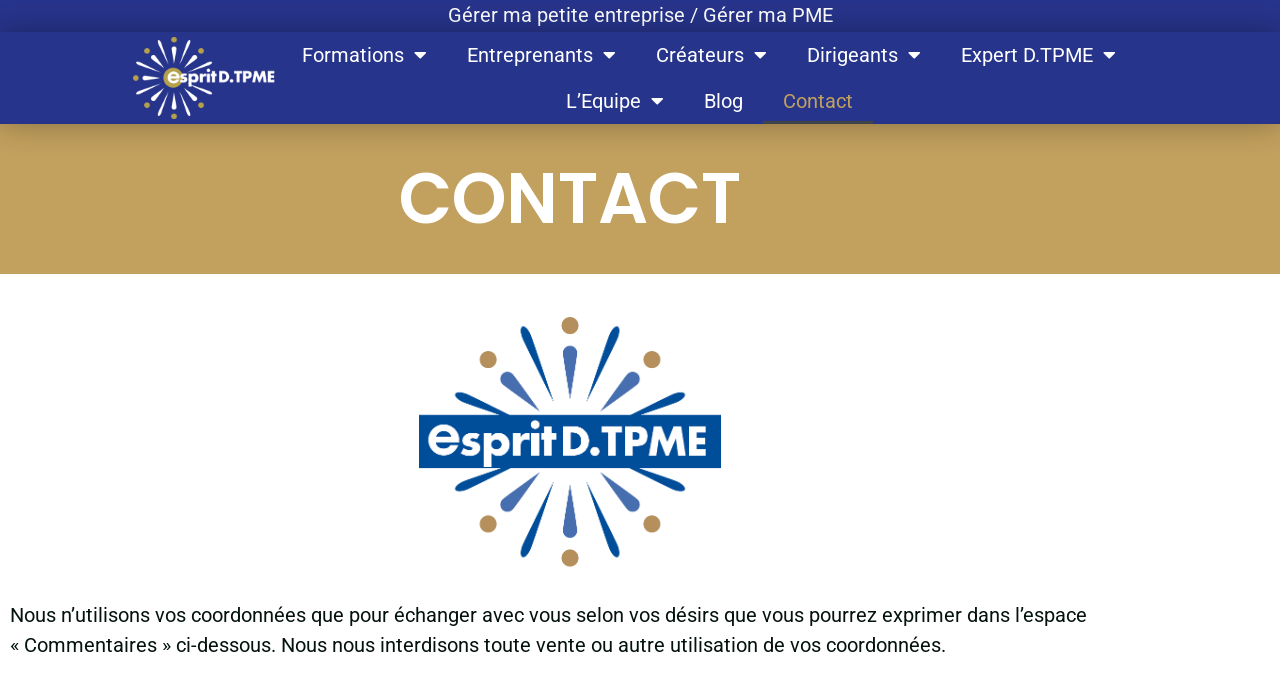

--- FILE ---
content_type: text/css; charset=utf-8
request_url: https://www.espritdtpme.com/wp-content/themes/generatepress_child/style.css?ver=1708592965
body_size: 988
content:
    /*

 Theme Name:   GeneratePress Child

 Theme URI:    https://generatepress.com

 Description:  Default GeneratePress child theme

 Author:       Tom Usborne

 Author URI:   https://tomusborne.com

 Template:     generatepress

 Version:      0.1

*/

.inside-top-bar{
    display: none;
}

#livesite_engage_button{
    z-index: 1 !important;
}

.cookie-law-info-bar{
    z-index: 2 !important;
}

#livesite_engage_button{
    right: 9% !important;
}


.ld_course_grid_button .btn-primary{
    background-color: #d18400 !important;
    border-color: #d18400 !important;
}

.ld_course_grid_button .btn-primary:hover{
    background-color: #426ba4 !important;
    border-color: #426ba4 !important;
}

.ld-course-list-items .ld_course_grid .thumbnail.course .entry-title{
    color: #426ba4 !important ;
    text-align: center !important;
    font-size: 17px !important;
    padding-top: 1em !important;
}

.sharedaddy{
    display: none;
}

@media(min-width:1200px){
    .page-id-5239 .entry-content .elementor-image img {
        width: 100% !important;
        HEIGHT: 14EM !important;
        OBJECT-FIT: cover!important;
    }

    .ld-course-list-items .ld_course_grid .thumbnail.course img{
        width: auto !important;
    }

    .ld-course-list-items .ld_course_grid .thumbnail.course{
        height: 26em !important;
        margin-bottom: 2em;
        margin-top: 2em;
        border: none !important;
        background: #f5f5f5;

}
    }

    .ld-course-list-items .ld_course_grid .thumbnail .caption p{
        position: absolute !important;
        bottom: 6px !important;
        left: 20% !important;
        width: 60% !important;
    }

}


.menu-item-has-children .dropdown-menu-toggle {
    display: none;
}
.main-navigation .main-nav ul li.menu-item-has-children > a {
    padding-right: 30px;
}
#fbuilder span.uh {
    display: inline-block!important;
}
/* --- Justify Text Option --- */
.justifier {
    text-align: justify;
    }
.gform_wrapper.gravity-theme .gfield_label,
p.gform_required_legend {
    color: #031B68;
}
table.gsurvey-likert td.gsurvey-likert-choice.gsurvey-likert-selected {

    background-color: #29cace;
}

.gform_wrapper.gravity-theme .gfield_checkbox label, .gform_wrapper.gravity-theme .gfield_radio label ,.gform_wrapper.gravity-theme .gfield_label {
	
	font-size :inherit;
}
button, html input[type="button"], input[type="reset"], input[type="submit"], a.button, a.wp-block-button__link:not(.has-background) {
	background-color: #29CACE;
	padding: 10px 30px
}


section.elementor-section.elementor-top-section.elementor-element.elementor-section-full_width.elementor-section-content-middle.elementor-section-height-default.elementor-section-height-default aside div div div div div div div .elementor-widget-container {
    margin-top: 1.5em;
}


.page-template-default .featured-image  {display: none;}

--- FILE ---
content_type: text/css; charset=utf-8
request_url: https://www.espritdtpme.com/wp-content/uploads/elementor/css/post-4952.css?ver=1768070933
body_size: 515
content:
.elementor-kit-4952{--e-global-color-primary:#27348B;--e-global-color-secondary:#C2A05E;--e-global-color-text:#03120E;--e-global-color-accent:#639FAB;--e-global-color-1daa7e9f:#FFF;--e-global-color-a7c5ced:#C2A05E52;--e-global-typography-primary-font-family:"Roboto";--e-global-typography-primary-font-weight:600;--e-global-typography-secondary-font-family:"Roboto Slab";--e-global-typography-secondary-font-weight:400;--e-global-typography-text-font-family:"Roboto";--e-global-typography-text-font-weight:400;--e-global-typography-accent-font-family:"Roboto";--e-global-typography-accent-font-weight:500;color:var( --e-global-color-text );font-family:var( --e-global-typography-text-font-family ), Sans-serif;font-weight:var( --e-global-typography-text-font-weight );}.elementor-kit-4952 button:hover,.elementor-kit-4952 button:focus,.elementor-kit-4952 input[type="button"]:hover,.elementor-kit-4952 input[type="button"]:focus,.elementor-kit-4952 input[type="submit"]:hover,.elementor-kit-4952 input[type="submit"]:focus,.elementor-kit-4952 .elementor-button:hover,.elementor-kit-4952 .elementor-button:focus{background-color:var( --e-global-color-primary );color:var( --e-global-color-1daa7e9f );}.elementor-kit-4952 e-page-transition{background-color:#FFBC7D;}.elementor-kit-4952 a{color:var( --e-global-color-accent );}.elementor-kit-4952 a:hover{color:#B02026;}.elementor-kit-4952 h1{color:var( --e-global-color-1daa7e9f );font-family:"Poppins", Sans-serif;font-weight:600;}.elementor-kit-4952 h2{color:#27348B;font-weight:500;}.elementor-kit-4952 h3{color:var( --e-global-color-accent );font-weight:400;}.elementor-kit-4952 h4{color:var( --e-global-color-secondary );}.elementor-kit-4952 h5{color:var( --e-global-color-primary );}.elementor-kit-4952 h6{color:var( --e-global-color-primary );}.elementor-section.elementor-section-boxed > .elementor-container{max-width:1140px;}.e-con{--container-max-width:1140px;}.elementor-widget:not(:last-child){margin-block-end:20px;}.elementor-element{--widgets-spacing:20px 20px;--widgets-spacing-row:20px;--widgets-spacing-column:20px;}{}h1.entry-title{display:var(--page-title-display);}@media(max-width:1024px){.elementor-section.elementor-section-boxed > .elementor-container{max-width:1024px;}.e-con{--container-max-width:1024px;}}@media(max-width:767px){.elementor-section.elementor-section-boxed > .elementor-container{max-width:767px;}.e-con{--container-max-width:767px;}}

--- FILE ---
content_type: text/css; charset=utf-8
request_url: https://www.espritdtpme.com/wp-content/uploads/elementor/css/post-3934.css?ver=1768070933
body_size: 1153
content:
.elementor-3934 .elementor-element.elementor-element-23026cf5 > .elementor-background-overlay{opacity:0.5;transition:background 0.3s, border-radius 0.3s, opacity 0.3s;}.elementor-3934 .elementor-element.elementor-element-23026cf5{transition:background 0.3s, border 0.3s, border-radius 0.3s, box-shadow 0.3s;margin-top:0px;margin-bottom:0px;padding:0px 0px 0px 0px;z-index:200;}.elementor-3934 .elementor-element.elementor-element-2e33b98d:not(.elementor-motion-effects-element-type-background) > .elementor-widget-wrap, .elementor-3934 .elementor-element.elementor-element-2e33b98d > .elementor-widget-wrap > .elementor-motion-effects-container > .elementor-motion-effects-layer{background-color:var( --e-global-color-primary );}.elementor-3934 .elementor-element.elementor-element-2e33b98d > .elementor-widget-wrap > .elementor-widget:not(.elementor-widget__width-auto):not(.elementor-widget__width-initial):not(:last-child):not(.elementor-absolute){margin-block-end:2px;}.elementor-3934 .elementor-element.elementor-element-2e33b98d > .elementor-element-populated{transition:background 0.3s, border 0.3s, border-radius 0.3s, box-shadow 0.3s;padding:0px 0px 0px 0px;}.elementor-3934 .elementor-element.elementor-element-2e33b98d > .elementor-element-populated > .elementor-background-overlay{transition:background 0.3s, border-radius 0.3s, opacity 0.3s;}.elementor-3934 .elementor-element.elementor-element-a3bef2c{text-align:center;}.elementor-3934 .elementor-element.elementor-element-a3bef2c .elementor-heading-title{color:var( --e-global-color-1daa7e9f );}.elementor-3934 .elementor-element.elementor-element-455dd7c5:not(.elementor-motion-effects-element-type-background), .elementor-3934 .elementor-element.elementor-element-455dd7c5 > .elementor-motion-effects-container > .elementor-motion-effects-layer{background-color:var( --e-global-color-primary );}.elementor-3934 .elementor-element.elementor-element-455dd7c5{box-shadow:0px 0px 30px 0px rgba(0,0,0,0.3);transition:background 0.3s, border 0.3s, border-radius 0.3s, box-shadow 0.3s;padding:0% 10% 0% 10%;}.elementor-3934 .elementor-element.elementor-element-455dd7c5 > .elementor-background-overlay{transition:background 0.3s, border-radius 0.3s, opacity 0.3s;}.elementor-bc-flex-widget .elementor-3934 .elementor-element.elementor-element-4f536bd4.elementor-column .elementor-widget-wrap{align-items:center;}.elementor-3934 .elementor-element.elementor-element-4f536bd4.elementor-column.elementor-element[data-element_type="column"] > .elementor-widget-wrap.elementor-element-populated{align-content:center;align-items:center;}.elementor-3934 .elementor-element.elementor-element-4f536bd4.elementor-column > .elementor-widget-wrap{justify-content:center;}.elementor-3934 .elementor-element.elementor-element-4f536bd4 > .elementor-element-populated{padding:0px 0px 0px 0px;}.elementor-3934 .elementor-element.elementor-element-50e906e5 > .elementor-widget-container{padding:5px 5px 5px 5px;}.elementor-3934 .elementor-element.elementor-element-50e906e5{text-align:end;}.elementor-bc-flex-widget .elementor-3934 .elementor-element.elementor-element-7acfea9.elementor-column .elementor-widget-wrap{align-items:center;}.elementor-3934 .elementor-element.elementor-element-7acfea9.elementor-column.elementor-element[data-element_type="column"] > .elementor-widget-wrap.elementor-element-populated{align-content:center;align-items:center;}.elementor-3934 .elementor-element.elementor-element-7acfea9 > .elementor-element-populated{padding:0px 0px 0px 0px;}.elementor-3934 .elementor-element.elementor-element-4e950a63{width:var( --container-widget-width, 99.012% );max-width:99.012%;--container-widget-width:99.012%;--container-widget-flex-grow:0;}.elementor-3934 .elementor-element.elementor-element-4e950a63 .elementor-menu-toggle{margin-left:auto;background-color:rgba(255,255,255,0);}.elementor-3934 .elementor-element.elementor-element-4e950a63 .elementor-nav-menu--main .elementor-item{color:var( --e-global-color-1daa7e9f );fill:var( --e-global-color-1daa7e9f );}.elementor-3934 .elementor-element.elementor-element-4e950a63 .elementor-nav-menu--main .elementor-item:hover,
					.elementor-3934 .elementor-element.elementor-element-4e950a63 .elementor-nav-menu--main .elementor-item.elementor-item-active,
					.elementor-3934 .elementor-element.elementor-element-4e950a63 .elementor-nav-menu--main .elementor-item.highlighted,
					.elementor-3934 .elementor-element.elementor-element-4e950a63 .elementor-nav-menu--main .elementor-item:focus{color:#C2A05E;fill:#C2A05E;}.elementor-3934 .elementor-element.elementor-element-4e950a63 .elementor-nav-menu--dropdown a, .elementor-3934 .elementor-element.elementor-element-4e950a63 .elementor-menu-toggle{color:var( --e-global-color-1daa7e9f );fill:var( --e-global-color-1daa7e9f );}.elementor-3934 .elementor-element.elementor-element-4e950a63 .elementor-nav-menu--dropdown{background-color:var( --e-global-color-accent );}.elementor-3934 .elementor-element.elementor-element-4e950a63 .elementor-nav-menu--dropdown a:hover,
					.elementor-3934 .elementor-element.elementor-element-4e950a63 .elementor-nav-menu--dropdown a:focus,
					.elementor-3934 .elementor-element.elementor-element-4e950a63 .elementor-nav-menu--dropdown a.elementor-item-active,
					.elementor-3934 .elementor-element.elementor-element-4e950a63 .elementor-nav-menu--dropdown a.highlighted,
					.elementor-3934 .elementor-element.elementor-element-4e950a63 .elementor-menu-toggle:hover,
					.elementor-3934 .elementor-element.elementor-element-4e950a63 .elementor-menu-toggle:focus{color:var( --e-global-color-1daa7e9f );}.elementor-3934 .elementor-element.elementor-element-4e950a63 .elementor-nav-menu--dropdown a:hover,
					.elementor-3934 .elementor-element.elementor-element-4e950a63 .elementor-nav-menu--dropdown a:focus,
					.elementor-3934 .elementor-element.elementor-element-4e950a63 .elementor-nav-menu--dropdown a.elementor-item-active,
					.elementor-3934 .elementor-element.elementor-element-4e950a63 .elementor-nav-menu--dropdown a.highlighted{background-color:var( --e-global-color-secondary );}.elementor-3934 .elementor-element.elementor-element-4e950a63 .elementor-nav-menu--dropdown .elementor-item, .elementor-3934 .elementor-element.elementor-element-4e950a63 .elementor-nav-menu--dropdown  .elementor-sub-item{font-family:"Roboto", Sans-serif;font-size:18px;}.elementor-3934 .elementor-element.elementor-element-4e950a63 .elementor-nav-menu--dropdown li:not(:last-child){border-style:solid;border-color:rgba(255,255,255,0.3);}.elementor-3934 .elementor-element.elementor-element-4e950a63 div.elementor-menu-toggle{color:#ffffff;}.elementor-3934 .elementor-element.elementor-element-4e950a63 div.elementor-menu-toggle svg{fill:#ffffff;}.elementor-theme-builder-content-area{height:400px;}.elementor-location-header:before, .elementor-location-footer:before{content:"";display:table;clear:both;}@media(max-width:1024px){.elementor-3934 .elementor-element.elementor-element-23026cf5{padding:0px 0px 0px 0px;}.elementor-3934 .elementor-element.elementor-element-455dd7c5{padding:0px 30px 0px 30px;}.elementor-3934 .elementor-element.elementor-element-50e906e5 img{width:100%;}.elementor-3934 .elementor-element.elementor-element-4e950a63 .elementor-nav-menu--dropdown a{padding-top:30px;padding-bottom:30px;}}@media(max-width:767px){.elementor-3934 .elementor-element.elementor-element-4f536bd4{width:50%;}.elementor-3934 .elementor-element.elementor-element-50e906e5 img{width:85%;}.elementor-3934 .elementor-element.elementor-element-7acfea9{width:50%;}}@media(min-width:768px){.elementor-3934 .elementor-element.elementor-element-4f536bd4{width:15%;}.elementor-3934 .elementor-element.elementor-element-7acfea9{width:84.331%;}}/* Start custom CSS */#fieldname1_1{
      filter:blur(3px);
  }
  #fieldname1_1.flou{
      filter:blur(0px)!important;
  }
  #fieldname1_2{
      filter:blur(3px);
  }
  #fieldname1_2.flou{
      filter:blur(0px)!important;
  }
  #video1{
      display: none;
  }
  .page-id-4282 #fieldname5_1{
      filter:blur(3px);
  }
  .page-id-4282 #fieldname5_1.flou{
      filter:blur(0px)!important;
  }
.page-id-4285 #fieldname5_1{
      filter:blur(3px);
  }
  .page-id-4285 #fieldname5_1.flou{
      filter:blur(0px)!important;
  }
 .page-id-4285 #fieldname8_1{
      filter:blur(3px);
  }
  .page-id-4285 #fieldname8_1.flou{
      filter:blur(0px)!important;
  }
 .page-id-4285 #fieldname9_1{
      filter:blur(3px);
  }
  .page-id-4285 #fieldname9_1.flou{
      filter:blur(0px)!important;
  }/* End custom CSS */

--- FILE ---
content_type: text/css; charset=utf-8
request_url: https://www.espritdtpme.com/wp-content/uploads/elementor/css/post-4977.css?ver=1768070933
body_size: 697
content:
.elementor-4977 .elementor-element.elementor-element-9b3d526:not(.elementor-motion-effects-element-type-background), .elementor-4977 .elementor-element.elementor-element-9b3d526 > .elementor-motion-effects-container > .elementor-motion-effects-layer{background-color:var( --e-global-color-primary );}.elementor-4977 .elementor-element.elementor-element-9b3d526 > .elementor-container{max-width:1260px;}.elementor-4977 .elementor-element.elementor-element-9b3d526{transition:background 0.3s, border 0.3s, border-radius 0.3s, box-shadow 0.3s;padding:25px 25px 25px 25px;}.elementor-4977 .elementor-element.elementor-element-9b3d526 > .elementor-background-overlay{transition:background 0.3s, border-radius 0.3s, opacity 0.3s;}.elementor-bc-flex-widget .elementor-4977 .elementor-element.elementor-element-08a5499.elementor-column .elementor-widget-wrap{align-items:center;}.elementor-4977 .elementor-element.elementor-element-08a5499.elementor-column.elementor-element[data-element_type="column"] > .elementor-widget-wrap.elementor-element-populated{align-content:center;align-items:center;}.elementor-4977 .elementor-element.elementor-element-1e08262c{text-align:center;}.elementor-4977 .elementor-element.elementor-element-1e08262c .elementor-heading-title{font-size:23px;font-weight:600;color:#FFFFFF;}.elementor-4977 .elementor-element.elementor-global-41873 .elementor-menu-toggle{margin:0 auto;}.elementor-4977 .elementor-element.elementor-global-41873 .elementor-nav-menu--main .elementor-item{color:var( --e-global-color-1daa7e9f );fill:var( --e-global-color-1daa7e9f );padding-top:8px;padding-bottom:8px;}.elementor-bc-flex-widget .elementor-4977 .elementor-element.elementor-element-56a275d.elementor-column .elementor-widget-wrap{align-items:center;}.elementor-4977 .elementor-element.elementor-element-56a275d.elementor-column.elementor-element[data-element_type="column"] > .elementor-widget-wrap.elementor-element-populated{align-content:center;align-items:center;}.elementor-4977 .elementor-element.elementor-element-4d922204{text-align:center;}.elementor-4977 .elementor-element.elementor-element-4d922204 .elementor-heading-title{font-size:23px;font-weight:600;text-transform:uppercase;color:#FFFFFF;}.elementor-4977 .elementor-element.elementor-element-9f8603d .elementor-button{background-color:var( --e-global-color-secondary );fill:var( --e-global-color-1daa7e9f );color:var( --e-global-color-1daa7e9f );}.elementor-4977 .elementor-element.elementor-element-76f9aaa2{--grid-template-columns:repeat(0, auto);--icon-size:14px;--grid-column-gap:10px;--grid-row-gap:0px;}.elementor-4977 .elementor-element.elementor-element-76f9aaa2 .elementor-widget-container{text-align:right;}.elementor-4977 .elementor-element.elementor-element-76f9aaa2 .elementor-social-icon{--icon-padding:1em;}.elementor-theme-builder-content-area{height:400px;}.elementor-location-header:before, .elementor-location-footer:before{content:"";display:table;clear:both;}@media(max-width:1024px){.elementor-4977 .elementor-element.elementor-element-4d922204{text-align:center;}}@media(min-width:768px){.elementor-4977 .elementor-element.elementor-element-08a5499{width:18.408%;}.elementor-4977 .elementor-element.elementor-element-e99a21b{width:30.267%;}.elementor-4977 .elementor-element.elementor-element-56a275d{width:50.989%;}}@media(max-width:767px){.elementor-4977 .elementor-element.elementor-element-1e08262c{text-align:center;}.elementor-4977 .elementor-element.elementor-element-4d922204{text-align:start;}.elementor-4977 .elementor-element.elementor-element-76f9aaa2{--icon-size:11px;--grid-column-gap:6px;}.elementor-4977 .elementor-element.elementor-element-76f9aaa2 .elementor-social-icon{--icon-padding:0.6em;}}

--- FILE ---
content_type: text/css; charset=utf-8
request_url: https://www.espritdtpme.com/wp-content/uploads/elementor/css/post-39584.css?ver=1768071366
body_size: 252
content:
.elementor-39584 .elementor-element.elementor-element-80254af:not(.elementor-motion-effects-element-type-background), .elementor-39584 .elementor-element.elementor-element-80254af > .elementor-motion-effects-container > .elementor-motion-effects-layer{background-color:var( --e-global-color-secondary );}.elementor-39584 .elementor-element.elementor-element-80254af > .elementor-container{min-height:150px;}.elementor-39584 .elementor-element.elementor-element-80254af{transition:background 0.3s, border 0.3s, border-radius 0.3s, box-shadow 0.3s;margin-top:0px;margin-bottom:0px;}.elementor-39584 .elementor-element.elementor-element-80254af > .elementor-background-overlay{transition:background 0.3s, border-radius 0.3s, opacity 0.3s;}.elementor-39584 .elementor-element.elementor-element-dc9202e{text-align:center;}.elementor-39584 .elementor-element.elementor-element-dc9202e .elementor-heading-title{font-family:"Poppins", Sans-serif;font-size:70px;}.elementor-39584 .elementor-element.elementor-element-a8eb688{margin-top:0px;margin-bottom:0px;}@media(max-width:767px){.elementor-39584 .elementor-element.elementor-element-dc9202e .elementor-heading-title{font-size:42px;}}